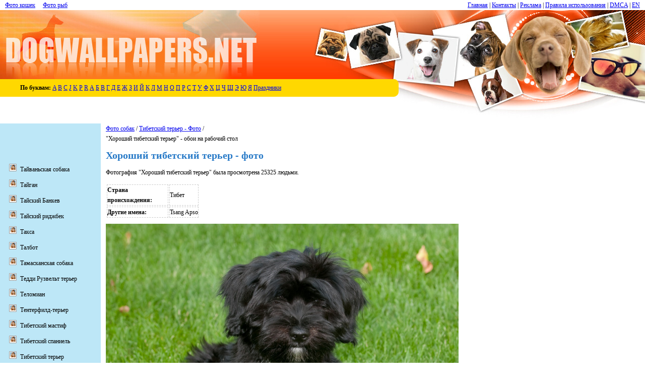

--- FILE ---
content_type: text/html; charset=UTF-8
request_url: http://ru.dogwallpapers.net/tibetan-terrier/nice-tibetan-terrier-dog-photo.html
body_size: 5284
content:

<!DOCTYPE html>
<html xmlns="http://www.w3.org/1999/xhtml" xml:lang="ru" lang="ru"><head>
<meta http-equiv="Content-type" content="text/html; charset=UTF-8">
<title>Хороший тибетский терьер - фото и обои. Красивое изображение "Хороший тибетский терьер" на рабочий стол</title>
	<meta name="viewport" content="width=device-width, initial-scale=1">
<meta name="description" content="Обои для рабочего стола &quot;Хороший тибетский терьер&quot; - фото в высоком качестве и разрешении!">
<meta name="keywords" content="Хороший тибетский терьер, обои, фото">
<link id="page_favicon" href="/content/images/favicon.ico" rel="icon" type="image/x-icon">
    <meta property="og:title" content="Хороший тибетский терьер фото">
    <meta property="og:type" content="website">
    <meta property="og:url" content="http://www.dogwallpapers.net/tibetan-terrier/2403/">
    <meta property="og:image" content="http://www.dogwallpapers.net/wallpapers/nice-tibetan-terrier-dog-photo.jpg">
    <meta property="og:site_name" content="Фото собак">
<link rel="stylesheet" href="http://www.dogwallpapers.net/content/css/style.css?ver=1.1.3" type="text/css" media="screen">
<script type="text/javascript">if (window!= window.top) top.location.href = location.href;</script><script>(function(i,s,o,g,r,a,m){i['GoogleAnalyticsObject']=r;i[r]=i[r]||function(){ (i[r].q=i[r].q||[]).push(arguments)},i[r].l=1*new Date();a=s.createElement(o), m=s.getElementsByTagName(o)[0];a.async=1;a.src=g;m.parentNode.insertBefore(a,m) })(window,document,'script','//www.google-analytics.com/analytics.js','ga'); ga('create', 'UA-33590113-6', 'dogwallpapers.net'); ga('send', 'pageview');</script>
<meta name="google-site-verification" content="EuxKoqEk38RRBawJ4VvU6e9P8ohzQZFzA93TlqMsq0M">
<meta name="author" content="Alex Johnson">
</head>
<body>


<div id="fb-root"></div><script>(function(d, s, id) { var js, fjs = d.getElementsByTagName(s)[0]; if (d.getElementById(id)) return; js = d.createElement(s); js.id = id; js.src = "//connect.facebook.net/ru_RU/all.js#xfbml=1"; fjs.parentNode.insertBefore(js, fjs); }(document, 'script', 'facebook-jssdk'));</script>

<div class="navigation">
	<div class="menu">
		<div class="top-menu-wrap">
			<div class="top-menu">
				<a href="/">Главная</a>
				<span class="line"> | </span>
				<a href="/contact.html">Контакты</a>
				<span class="line"> | </span>
				<a href="/advertise.html">Реклама</a>
				<span class="line"> | </span>
				<a href="/terms.html">Правила использования</a>
				<span class="line"> | </span>
				<a href="/dmca.html">DMCA</a>
				<span class="line"> | </span>
									<a href="http://www.dogwallpapers.net/">EN</a>
							</div>
		</div>

		<div class="menu-left" style="float: left">
			<a href="http://ru.catswallpapers.net/" target="_blank">Фото кошек</a>			<span class="line">&nbsp;&nbsp;&nbsp;</span>
			<a href="http://ru.fishwallpapers.com/" target="_blank">Фото рыб</a>		</div>

		<span class="mobile-menu-close"></span>
	</div>
	<div class="menu-overlay"></div>
	<div class="menu-toggle">
		<span></span>
		<span></span>
		<span></span>
	</div>
</div>

<script>
	document.querySelector('.navigation .menu-toggle').addEventListener('click',function (){
		document.querySelector('.navigation').classList.add('open');
	});

	document.querySelector('.mobile-menu-close, .menu-overlay').addEventListener('click',function (){
		document.querySelector('.navigation').classList.remove('open');
	});
</script>

<div style="clear: both"></div>
	<table class="global-table top-table table-def w-100">
		<tr>
			<td><a href="http://ru.dogwallpapers.net/"><img src="http://www.dogwallpapers.net/content/images/1logo.jpg" width="515" height="137" class="header-logo va-t" alt="Logo"></a></td>
			<td class="hide-mobile"></td>
			<td class="right-image">&nbsp;</td>
		</tr><tr>
<td colspan="3" class="main-top va-t">
	<table class="table-def" style="margin-top: 0px; width: 800px; max-width: 100%; height: 35px;" >
		<tr>
			<td class="top-p">
			
		<div class="letters">
			<b>По буквам:</b>


							<a href="http://ru.dogwallpapers.net/letter/0/">A</a>
							<a href="http://ru.dogwallpapers.net/letter/1/">B</a>
							<a href="http://ru.dogwallpapers.net/letter/2/">C</a>
							<a href="http://ru.dogwallpapers.net/letter/3/">J</a>
							<a href="http://ru.dogwallpapers.net/letter/4/">K</a>
							<a href="http://ru.dogwallpapers.net/letter/5/">P</a>
							<a href="http://ru.dogwallpapers.net/letter/6/">R</a>
							<a href="http://ru.dogwallpapers.net/letter/7/">А</a>
							<a href="http://ru.dogwallpapers.net/letter/8/">Б</a>
							<a href="http://ru.dogwallpapers.net/letter/9/">В</a>
							<a href="http://ru.dogwallpapers.net/letter/10/">Г</a>
							<a href="http://ru.dogwallpapers.net/letter/11/">Д</a>
							<a href="http://ru.dogwallpapers.net/letter/12/">Е</a>
							<a href="http://ru.dogwallpapers.net/letter/13/">Ж</a>
							<a href="http://ru.dogwallpapers.net/letter/14/">З</a>
							<a href="http://ru.dogwallpapers.net/letter/15/">И</a>
							<a href="http://ru.dogwallpapers.net/letter/16/">Й</a>
							<a href="http://ru.dogwallpapers.net/letter/17/">К</a>
							<a href="http://ru.dogwallpapers.net/letter/18/">Л</a>
							<a href="http://ru.dogwallpapers.net/letter/19/">М</a>
							<a href="http://ru.dogwallpapers.net/letter/20/">Н</a>
							<a href="http://ru.dogwallpapers.net/letter/21/">О</a>
							<a href="http://ru.dogwallpapers.net/letter/22/">П</a>
							<a href="http://ru.dogwallpapers.net/letter/23/">Р</a>
							<a href="http://ru.dogwallpapers.net/letter/24/">С</a>
							<a href="http://ru.dogwallpapers.net/letter/25/">Т</a>
							<a href="http://ru.dogwallpapers.net/letter/26/">У</a>
							<a href="http://ru.dogwallpapers.net/letter/27/">Ф</a>
							<a href="http://ru.dogwallpapers.net/letter/28/">Х</a>
							<a href="http://ru.dogwallpapers.net/letter/29/">Ц</a>
							<a href="http://ru.dogwallpapers.net/letter/30/">Ч</a>
							<a href="http://ru.dogwallpapers.net/letter/31/">Ш</a>
							<a href="http://ru.dogwallpapers.net/letter/32/">Э</a>
							<a href="http://ru.dogwallpapers.net/letter/33/">Ю</a>
							<a href="http://ru.dogwallpapers.net/letter/34/">Я</a>
			                            <a href="http://ru.dogwallpapers.net/holiday/">Праздники</a>
                
		</div>
			
			
			</td>
			<td class="top-p-end">&nbsp;</td>
		</tr>
	</table>
</td>
</tr><tr>
	<td colspan="3" class="main-list">
		<table class="table-def">
			<tr>
				<td></td>
				<td rowspan="2" class="td-right va-t wallpaper-content">


<div style="float: left; margin-bottom:10px; width: 440px">
                    <a href="http://ru.dogwallpapers.net/">Фото собак</a> / <a href="http://ru.dogwallpapers.net/tibetan-terrier/">Тибетский терьер - Фото</a> / <br>"Хороший тибетский терьер" - обои на рабочий стол
                    <h1>Хороший тибетский терьер - фото</h1>
                                        <p>Фотография "Хороший тибетский терьер" была просмотрена 25325 людьми.</p>

                    <div class="dog_wallpep">
                    <table>
                                        <tr>
                        <td class="first"><b>Страна происхождения:</b></td>
                        <td>Тибет</td>
                    </tr>
                                                            <tr>
                        <td class="va-t"><b>Другие имена:</b></td>
                        <td>Tsang Apso</td>
                    </tr>
                                                                                                        </table>
                                        </div>
</div>

					<div style="clear:both"></div>

                    <div class="wallpaper" style="margin-left: 0px">
													<a href="http://ru.dogwallpapers.net/wallpapers/nice-tibetan-terrier-dog-photo.jpg" onclick="wallpaperFullsizeShow();return false;" ><img src="http://www.dogwallpapers.net/wallpapers/nice-tibetan-terrier-dog-photo.jpg" width="700" height="613" alt="Хороший тибетский терьер фото" title="Хороший тибетский терьер фото" id="mainImage">
							</a>
																		<div class="fullsize-wrapper">
							<a class="fullsize-btn" href="http://ru.dogwallpapers.net/fullsize/tibetan-terrier/nice-tibetan-terrier-dog-photo.html">
							</a>
						</div>
											</div>
					
					<script type="text/javascript">
						function wallpaperFullsizeShow(){
							window.location.href = 'http://ru.dogwallpapers.net/fullsize/tibetan-terrier/nice-tibetan-terrier-dog-photo.html';
						}
					</script>
					

					<div style="clear:both"></div>

										
					<div>
						<br>

						<div>
							<table class="table-def" style="width: 400px;">
							<tr>
							<td>Добавить фото Хороший тибетский терьер в свой блог:
								<form>
									<input value="&lt;a href=&quot;http://ru.dogwallpapers.net/tibetan-terrier/nice-tibetan-terrier-dog-photo.html&quot;&gt;&lt;img src=&quot;http://www.dogwallpapers.net/wallpapers/nice-tibetan-terrier-dog-photo.jpg&quot; alt=&quot;Хороший тибетский терьер&quot; /&gt;&lt;/a&gt;&lt;a href=&quot;http://ru.dogwallpapers.net/&quot;&gt;Фото собак&lt;/a&gt;" onclick="javascript:this.form.code.focus();this.form.code.select();" name="code" style="width: 300px;">
								</form><br>
							или воспользуйтесь форумом:<br>
							<form>
								<input value="[URL=&quot;http://ru.dogwallpapers.net/tibetan-terrier/nice-tibetan-terrier-dog-photo.html&quot;][IMG]http://www.dogwallpapers.net/wallpapers/nice-tibetan-terrier-dog-photo.jpg[/IMG][/URL][URL=&quot;http://ru.dogwallpapers.net/&quot;]Фото собак[/URL]" onclick="javascript:this.form.code.focus();this.form.code.select();" name="code" style="width: 300px;">
							</form>
							</td>
							<td><div class="fb-like" data-href="http://www.dogwallpapers.net/" data-send="true" data-width="300" data-show-faces="true" data-font="verdana"></div></td>
							</tr>
							</table>
						</div>

						<br><br>
						<div class="addthis_toolbox addthis_default_style addthis_32x32_style">
						<a class="addthis_button_preferred_1"></a>
						<a class="addthis_button_preferred_2"></a>
						<a class="addthis_button_preferred_3"></a>
						<a class="addthis_button_preferred_4"></a>
						<a class="addthis_button_compact"></a>
						<a class="addthis_counter addthis_bubble_style"></a>
						</div>
						<script type="text/javascript">var addthis_config = {"data_track_clickback":true};</script>
						<script type="text/javascript" src="http://s7.addthis.com/js/250/addthis_widget.js#pubid=ra-4d9d8f9f4735dbea"></script>
						
					</div>

										<br><br>
					    <strong>Лучшие Хороший тибетский терьер - обои на ваш рабочий стол</strong>
					<div class="wallpaper-list-div" style="height: 240px">
							<ul class="wallpaper-list-ul">
								<li><a href="http://ru.dogwallpapers.net/tibetan-terrier/tibetan-terrier-dog-photo.html"><img src="http://www.dogwallpapers.net/wallpapers/tibetan-terrier-dog-photo-150.jpg" width="150" height="112" loading="lazy" alt="Тибетский терьер"></a><br><a href="http://ru.dogwallpapers.net/tibetan-terrier/tibetan-terrier-dog-photo.html">Тибетский терьер</a></li><li><a href="http://ru.dogwallpapers.net/tibetan-terrier/tibetan-terrier-dogs-wallpaper.html"><img src="http://www.dogwallpapers.net/wallpapers/tibetan-terrier-dogs-wallpaper-150.jpg" width="150" height="112" loading="lazy" alt="Тибетские терьеры"></a><br><a href="http://ru.dogwallpapers.net/tibetan-terrier/tibetan-terrier-dogs-wallpaper.html">Тибетские терьеры</a></li><li><a href="http://ru.dogwallpapers.net/tibetan-terrier/tibetan-terrier-dog-face-wallpaper.html"><img src="http://www.dogwallpapers.net/wallpapers/tibetan-terrier-dog-face-wallpaper-150.jpg" width="150" height="112" loading="lazy" alt="Морда тибетского терьера"></a><br><a href="http://ru.dogwallpapers.net/tibetan-terrier/tibetan-terrier-dog-face-wallpaper.html">Морда тибетского терьера</a></li><li><a href="http://ru.dogwallpapers.net/tibetan-terrier/walking-tibetan-terrier-dog-wallpaper.html"><img src="http://www.dogwallpapers.net/wallpapers/walking-tibetan-terrier-dog-wallpaper-150.jpg" width="150" height="112" loading="lazy" alt="Тибетский терьер гуляет"></a><br><a href="http://ru.dogwallpapers.net/tibetan-terrier/walking-tibetan-terrier-dog-wallpaper.html">Тибетский терьер гуляет</a></li><li><a href="http://ru.dogwallpapers.net/tibetan-terrier/lovely-tibetan-terrier-dog-photo.html"><img src="http://www.dogwallpapers.net/wallpapers/lovely-tibetan-terrier-dog-photo-150.jpg" width="150" height="112" loading="lazy" alt="Прекрасный тибетский терьер"></a><br><a href="http://ru.dogwallpapers.net/tibetan-terrier/lovely-tibetan-terrier-dog-photo.html">Прекрасный тибетский терьер</a></li><li><a href="http://ru.dogwallpapers.net/tibetan-terrier/cute-tibetan-terrier-wallpaper.html"><img src="http://www.dogwallpapers.net/wallpapers/cute-tibetan-terrier-wallpaper-150.jpg" width="150" height="112" loading="lazy" alt="Симпатичный тибетский терьер"></a><br><a href="http://ru.dogwallpapers.net/tibetan-terrier/cute-tibetan-terrier-wallpaper.html">Симпатичный тибетский терьер</a></li><li><a href="http://ru.dogwallpapers.net/tibetan-terrier/running-tibetan-terrier-dog-wallpaper.html"><img src="http://www.dogwallpapers.net/wallpapers/running-tibetan-terrier-dog-wallpaper-150.jpg" width="150" height="112" loading="lazy" alt="Тибетский терьер бежит"></a><br><a href="http://ru.dogwallpapers.net/tibetan-terrier/running-tibetan-terrier-dog-wallpaper.html">Тибетский терьер бежит</a></li>
							</ul>
						</div>
					
					<div class="fb-comments" data-href="http://ru.dogwallpapers.net/tibetan-terrier/nice-tibetan-terrier-dog-photo.html" data-num-posts="5" data-width="470"></div>

                                            EN: <a href="http://www.dogwallpapers.net/tibetan-terrier/nice-tibetan-terrier-dog-photo.html">Nice Tibetan Terrier dog</a>
                    
				</td>
			</tr>
			<tr>
	<td class="left-menu va-t">
<div class="left_fb_widjet">

	<script>(function(d, s, id) { var js, fjs = d.getElementsByTagName(s)[0]; if (d.getElementById(id)) return; js = d.createElement(s); js.id = id; js.src = "//connect.facebook.net/en_US/all.js#xfbml=1&appId=592164997476030"; fjs.parentNode.insertBefore(js, fjs); }(document, 'script', 'facebook-jssdk'));</script>
	<div class="fb-like-box" data-href="http://www.facebook.com/DogWallpapers" data-width="200" data-height="260" data-show-faces="true" data-stream="false" data-border-color="524F44" data-header="false"></div>

<br><br>
</div>
		<ul class="menu">
							<li><a href="http://ru.dogwallpapers.net/formosan-mountain-dog/">Тайваньская собака</a></li>
							<li><a href="http://ru.dogwallpapers.net/taigan/">Тайган</a></li>
							<li><a href="http://ru.dogwallpapers.net/thai-bangkaew-dog/">Тайский Банкев</a></li>
							<li><a href="http://ru.dogwallpapers.net/thai-ridgeback/">Тайский риджбек</a></li>
							<li><a href="http://ru.dogwallpapers.net/dachshund/">Такса</a></li>
							<li><a href="http://ru.dogwallpapers.net/talbot-dog/">Талбот</a></li>
							<li><a href="http://ru.dogwallpapers.net/tamaskan-dog/">Тамасканская собака</a></li>
							<li><a href="http://ru.dogwallpapers.net/teddy-roosevelt-terrier/">Тедди Рузвельт терьер</a></li>
							<li><a href="http://ru.dogwallpapers.net/telomian/">Теломиан</a></li>
							<li><a href="http://ru.dogwallpapers.net/tenterfield-terrier/">Тентерфилд-терьер</a></li>
							<li><a href="http://ru.dogwallpapers.net/tibetan-mastiff/">Тибетский мастиф</a></li>
							<li><a href="http://ru.dogwallpapers.net/tibetan-spaniel/">Тибетский спаниель</a></li>
							<li><a href="http://ru.dogwallpapers.net/tibetan-terrier/" class="active">Тибетский терьер</a></li>
							<li><a href="http://ru.dogwallpapers.net/tyrolean-hound/">Тирольский бракк</a></li>
							<li><a href="http://ru.dogwallpapers.net/toy-bulldog/">Той-бульдог</a></li>
							<li><a href="http://ru.dogwallpapers.net/toy-manchester-terrier/">Той-манчестер-терьер</a></li>
							<li><a href="http://ru.dogwallpapers.net/toy-trawler-spaniel/">Той-траулер-спаниель</a></li>
							<li><a href="http://ru.dogwallpapers.net/tornjak/">Торньяк</a></li>
							<li><a href="http://ru.dogwallpapers.net/tosa-dog/">Тоса-ину</a></li>
							<li><a href="http://ru.dogwallpapers.net/hungarian-hound/">Трансильванская гончая</a></li>
							<li><a href="http://ru.dogwallpapers.net/transylvanian-hound/">Трансильванская гончая</a></li>
							<li><a href="http://ru.dogwallpapers.net/trigg-hound/">Триггхаунд</a></li>
							<li><a href="http://ru.dogwallpapers.net/treeing-cur/">Триин Кюр</a></li>
					</ul>
	</td>				
</tr>		</table>			</td>
		</tr>
		<tr>
			<td colspan="3" class="other-star">
				
				<ul class="wallpaper-list-ul-footer">
	<li><a href="http://ru.dogwallpapers.net/antebellum-bulldog/funny-antebellum-bulldog-wallpaper.html"><img src="http://ru.dogwallpapers.net/wallpapers/funny-antebellum-bulldog-wallpaper-150.jpg" width="150" height="114" loading="lazy" alt="Забавный довоенный бульдог"></a><br><a href="http://ru.dogwallpapers.net/antebellum-bulldog/funny-antebellum-bulldog-wallpaper.html">Забавный довоенный бульдог</a></li><li><a href="http://ru.dogwallpapers.net/sealyham-terrier/drawn-sealyham-terrier-dog-pic.html"><img src="http://ru.dogwallpapers.net/wallpapers/drawn-sealyham-terrier-dog-pic-150.jpg" width="150" height="114" loading="lazy" alt="Портрет силихем-терьера"></a><br><a href="http://ru.dogwallpapers.net/sealyham-terrier/drawn-sealyham-terrier-dog-pic.html">Портрет силихем-терьера</a></li><li><a href="http://ru.dogwallpapers.net/irish-red-and-white-setter/walking-irish-red-and-white-setter-dog-wallpaper.html"><img src="http://ru.dogwallpapers.net/wallpapers/walking-irish-red-and-white-setter-dog-wallpaper-150.jpg" width="150" height="114" loading="lazy" alt="Ирландский красно-белый сеттер гуляет"></a><br><a href="http://ru.dogwallpapers.net/irish-red-and-white-setter/walking-irish-red-and-white-setter-dog-wallpaper.html">Ирландский красно-белый сеттер гуляет</a></li><li><a href="http://ru.dogwallpapers.net/boston-terrier/boston-terrier-with-a-ball-wallpaperr.html"><img src="http://ru.dogwallpapers.net/wallpapers/boston-terrier-with-a-ball-wallpaperr-150.jpg" width="150" height="114" loading="lazy" alt="Бостон-терьер с мячом"></a><br><a href="http://ru.dogwallpapers.net/boston-terrier/boston-terrier-with-a-ball-wallpaperr.html">Бостон-терьер с мячом</a></li><li><a href="http://ru.dogwallpapers.net/norwegian-buhund/norwegian-buhund-dog-on-the-grass-photo.html"><img src="http://ru.dogwallpapers.net/wallpapers/norwegian-buhund-dog-on-the-grass-photo-150.jpg" width="150" height="114" loading="lazy" alt="Норвежский бухунд на траве"></a><br><a href="http://ru.dogwallpapers.net/norwegian-buhund/norwegian-buhund-dog-on-the-grass-photo.html">Норвежский бухунд на траве</a></li><li><a href="http://ru.dogwallpapers.net/carpathian-shepherd-dog/lovely-carpathian-shepherd-puppy-wallpaper.html"><img src="http://ru.dogwallpapers.net/wallpapers/lovely-carpathian-shepherd-puppy-wallpaper-150.jpg" width="150" height="114" loading="lazy" alt="Милый щенок румынской карпатской овчарки"></a><br><a href="http://ru.dogwallpapers.net/carpathian-shepherd-dog/lovely-carpathian-shepherd-puppy-wallpaper.html">Милый щенок румынской карпатской овчарки</a></li><li><a href="http://ru.dogwallpapers.net/alaskan-klee-kai/alaskan-klee-kai-and-heart-wallpaper.html"><img src="http://ru.dogwallpapers.net/wallpapers/alaskan-klee-kai-and-heart-wallpaper-150.jpg" width="150" height="114" loading="lazy" alt="Аляскинский кли-кай и сердечко"></a><br><a href="http://ru.dogwallpapers.net/alaskan-klee-kai/alaskan-klee-kai-and-heart-wallpaper.html">Аляскинский кли-кай и сердечко</a></li>
</ul>			</td>
		</tr>
		<tr>
			<td colspan="3" class="footer">
				<div class="copyright">
					&copy; "Dog Wallpapers" 2012 - 2026. Все права защищены. Копирование материалов, изображений - только с разрешения редакции сайта <a href="http://ru.dogwallpapers.net/">Фото собак</a>.

	                <a href="https://plus.google.com/u/0/113645540654226161208?rel=author">Alex Johnson Website</a><br>
					<a href="/">Главная</a> | <a href="/contact.html">Контакты</a> | <a href="/advertise.html">Реклама</a> | <a href="/terms.html">Правила использования</a> | <a href="/dmca.html">DMCA</a>
				</div>
			</td>
		</tr>
	</table>
<script defer src="https://static.cloudflareinsights.com/beacon.min.js/vcd15cbe7772f49c399c6a5babf22c1241717689176015" integrity="sha512-ZpsOmlRQV6y907TI0dKBHq9Md29nnaEIPlkf84rnaERnq6zvWvPUqr2ft8M1aS28oN72PdrCzSjY4U6VaAw1EQ==" data-cf-beacon='{"version":"2024.11.0","token":"17695d03eabb4ff488c7fb6ea2297084","r":1,"server_timing":{"name":{"cfCacheStatus":true,"cfEdge":true,"cfExtPri":true,"cfL4":true,"cfOrigin":true,"cfSpeedBrain":true},"location_startswith":null}}' crossorigin="anonymous"></script>
</body></html>

--- FILE ---
content_type: text/plain
request_url: https://www.google-analytics.com/j/collect?v=1&_v=j102&a=1988197799&t=pageview&_s=1&dl=http%3A%2F%2Fru.dogwallpapers.net%2Ftibetan-terrier%2Fnice-tibetan-terrier-dog-photo.html&ul=en-us%40posix&dt=%D0%A5%D0%BE%D1%80%D0%BE%D1%88%D0%B8%D0%B9%20%D1%82%D0%B8%D0%B1%D0%B5%D1%82%D1%81%D0%BA%D0%B8%D0%B9%20%D1%82%D0%B5%D1%80%D1%8C%D0%B5%D1%80%20-%20%D1%84%D0%BE%D1%82%D0%BE%20%D0%B8%20%D0%BE%D0%B1%D0%BE%D0%B8.%20%D0%9A%D1%80%D0%B0%D1%81%D0%B8%D0%B2%D0%BE%D0%B5%20%D0%B8%D0%B7%D0%BE%D0%B1%D1%80%D0%B0%D0%B6%D0%B5%D0%BD%D0%B8%D0%B5%20%22%D0%A5%D0%BE%D1%80%D0%BE%D1%88%D0%B8%D0%B9%20%D1%82%D0%B8%D0%B1%D0%B5%D1%82%D1%81%D0%BA%D0%B8%D0%B9%20%D1%82%D0%B5%D1%80%D1%8C%D0%B5%D1%80%22%20%D0%BD%D0%B0%20%D1%80%D0%B0%D0%B1%D0%BE%D1%87%D0%B8%D0%B9%20%D1%81%D1%82%D0%BE%D0%BB&sr=1280x720&vp=1280x720&_u=IEBAAAABAAAAACAAI~&jid=818357712&gjid=1381597480&cid=47524318.1769883578&tid=UA-33590113-6&_gid=542253608.1769883578&_r=1&_slc=1&z=1675202053
body_size: -286
content:
2,cG-2B0CX3VFJN